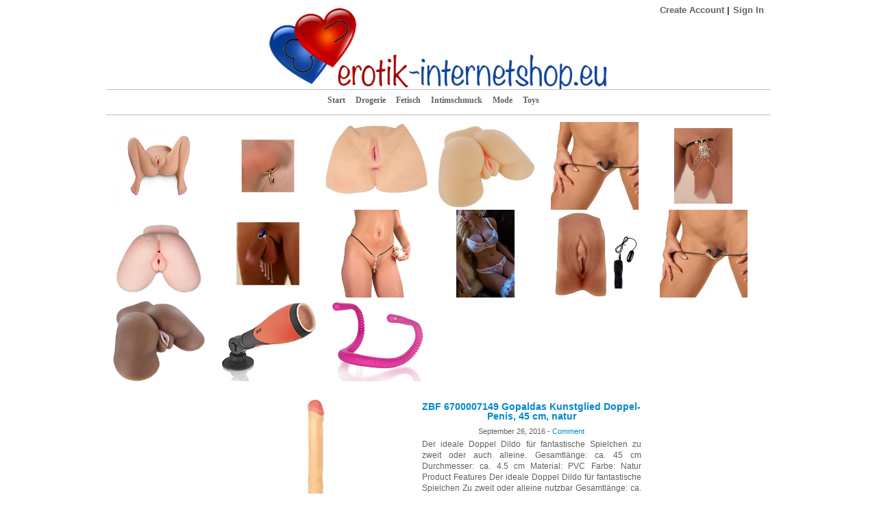

--- FILE ---
content_type: text/html; charset=UTF-8
request_url: http://erotik-internetshop.eu/toys/partnertoys/partnertoys-doppeldildo/zbf-6700007149-gopaldas-kunstglied-doppel-penis-45-cm-natur
body_size: 42064
content:
<!DOCTYPE html>
<!--[if IE 7]>
<html class="ie ie7" lang="de-DE">
<![endif]-->
<!--[if IE 8]>
<html class="ie ie8" lang="de-DE">
<![endif]-->
<!--[if gt IE 8]><!--> <html lang="de-DE"> <!--<![endif]-->
<head>
<title>ZBF 6700007149 Gopaldas Kunstglied Doppel-Penis, 45 cm, natur | Erotik-Internetshop</title>
	<meta name="viewport" content="width=device-width, initial-scale=1.0">
	<link rel="pingback" href="http://erotik-internetshop.eu/xmlrpc.php">
<link rel="Shortcut Icon" href="http://erotik-internetshop.eu/wp-content/themes/covertstorebuilder/images/favicon.ico" type="image/x-icon">	
<!--[if lt IE 9]>
<script src="http://erotik-internetshop.eu/wp-content/themes/covertstorebuilder/js/html5.js" type="text/javascript"></script>
<![endif]-->
<link rel='dns-prefetch' href='//s0.wp.com' />
<link rel='dns-prefetch' href='//s.w.org' />
<link rel="alternate" type="application/rss+xml" title="Erotik-Internetshop &raquo; Feed" href="http://erotik-internetshop.eu/feed" />
<link rel="alternate" type="application/rss+xml" title="Erotik-Internetshop &raquo; Kommentar-Feed" href="http://erotik-internetshop.eu/comments/feed" />
<link rel="alternate" type="application/rss+xml" title="Erotik-Internetshop &raquo; ZBF 6700007149 Gopaldas Kunstglied Doppel-Penis, 45 cm, natur Kommentar-Feed" href="http://erotik-internetshop.eu/toys/partnertoys/partnertoys-doppeldildo/zbf-6700007149-gopaldas-kunstglied-doppel-penis-45-cm-natur/feed" />
		<script type="text/javascript">
			window._wpemojiSettings = {"baseUrl":"https:\/\/s.w.org\/images\/core\/emoji\/2\/72x72\/","ext":".png","svgUrl":"https:\/\/s.w.org\/images\/core\/emoji\/2\/svg\/","svgExt":".svg","source":{"concatemoji":"http:\/\/erotik-internetshop.eu\/wp-includes\/js\/wp-emoji-release.min.js?ver=4.6.1"}};
			!function(a,b,c){function d(a){var c,d,e,f,g,h=b.createElement("canvas"),i=h.getContext&&h.getContext("2d"),j=String.fromCharCode;if(!i||!i.fillText)return!1;switch(i.textBaseline="top",i.font="600 32px Arial",a){case"flag":return i.fillText(j(55356,56806,55356,56826),0,0),!(h.toDataURL().length<3e3)&&(i.clearRect(0,0,h.width,h.height),i.fillText(j(55356,57331,65039,8205,55356,57096),0,0),c=h.toDataURL(),i.clearRect(0,0,h.width,h.height),i.fillText(j(55356,57331,55356,57096),0,0),d=h.toDataURL(),c!==d);case"diversity":return i.fillText(j(55356,57221),0,0),e=i.getImageData(16,16,1,1).data,f=e[0]+","+e[1]+","+e[2]+","+e[3],i.fillText(j(55356,57221,55356,57343),0,0),e=i.getImageData(16,16,1,1).data,g=e[0]+","+e[1]+","+e[2]+","+e[3],f!==g;case"simple":return i.fillText(j(55357,56835),0,0),0!==i.getImageData(16,16,1,1).data[0];case"unicode8":return i.fillText(j(55356,57135),0,0),0!==i.getImageData(16,16,1,1).data[0];case"unicode9":return i.fillText(j(55358,56631),0,0),0!==i.getImageData(16,16,1,1).data[0]}return!1}function e(a){var c=b.createElement("script");c.src=a,c.type="text/javascript",b.getElementsByTagName("head")[0].appendChild(c)}var f,g,h,i;for(i=Array("simple","flag","unicode8","diversity","unicode9"),c.supports={everything:!0,everythingExceptFlag:!0},h=0;h<i.length;h++)c.supports[i[h]]=d(i[h]),c.supports.everything=c.supports.everything&&c.supports[i[h]],"flag"!==i[h]&&(c.supports.everythingExceptFlag=c.supports.everythingExceptFlag&&c.supports[i[h]]);c.supports.everythingExceptFlag=c.supports.everythingExceptFlag&&!c.supports.flag,c.DOMReady=!1,c.readyCallback=function(){c.DOMReady=!0},c.supports.everything||(g=function(){c.readyCallback()},b.addEventListener?(b.addEventListener("DOMContentLoaded",g,!1),a.addEventListener("load",g,!1)):(a.attachEvent("onload",g),b.attachEvent("onreadystatechange",function(){"complete"===b.readyState&&c.readyCallback()})),f=c.source||{},f.concatemoji?e(f.concatemoji):f.wpemoji&&f.twemoji&&(e(f.twemoji),e(f.wpemoji)))}(window,document,window._wpemojiSettings);
		</script>
		<style type="text/css">
img.wp-smiley,
img.emoji {
	display: inline !important;
	border: none !important;
	box-shadow: none !important;
	height: 1em !important;
	width: 1em !important;
	margin: 0 .07em !important;
	vertical-align: -0.1em !important;
	background: none !important;
	padding: 0 !important;
}
</style>
<link rel='stylesheet' id='bootstrap-css'  href='http://erotik-internetshop.eu/wp-content/themes/covertstorebuilder/css/bootstrap.css?ver=1.8' type='text/css' media='all' />
<link rel='stylesheet' id='theme-style-css'  href='http://erotik-internetshop.eu/wp-content/themes/covertstorebuilder/style.css?ver=1.8' type='text/css' media='all' />
<link rel='stylesheet' id='jetpack_css-css'  href='http://erotik-internetshop.eu/wp-content/plugins/jetpack/css/jetpack.css?ver=4.3.2' type='text/css' media='all' />
<script type='text/javascript' src='http://erotik-internetshop.eu/wp-includes/js/jquery/jquery.js?ver=1.12.4'></script>
<script type='text/javascript' src='http://erotik-internetshop.eu/wp-includes/js/jquery/jquery-migrate.min.js?ver=1.4.1'></script>
<script type='text/javascript' src='http://erotik-internetshop.eu/wp-content/themes/covertstorebuilder/js/jquery.simplemodal.1.4.4.min.js?ver=1.4.4'></script>
<script type='text/javascript' src='http://erotik-internetshop.eu/wp-content/themes/covertstorebuilder/js/bootstrap.js?ver=1.8'></script>
<script type='text/javascript'>
/* <![CDATA[ */
var SimpleModalLoginL10n = {"empty_username":"The username field is empty.","empty_password":"The password field is empty.","empty_email":"The email field is empty.","empty_all":"All fields are required.","empty_firstname":"The first name field is empty.","empty_lastname":"The last name field is empty.","carousel-interval":"4000"};
/* ]]> */
</script>
<script type='text/javascript' src='http://erotik-internetshop.eu/wp-content/themes/covertstorebuilder/js/script.js?ver=1.8'></script>
<link rel='https://api.w.org/' href='http://erotik-internetshop.eu/wp-json/' />
<link rel="EditURI" type="application/rsd+xml" title="RSD" href="http://erotik-internetshop.eu/xmlrpc.php?rsd" />
<link rel="wlwmanifest" type="application/wlwmanifest+xml" href="http://erotik-internetshop.eu/wp-includes/wlwmanifest.xml" /> 
<link rel='prev' title='You2Toys Ultra-Dong Doppel-Dildo, rot, 1 Stück' href='http://erotik-internetshop.eu/toys/partnertoys/partnertoys-doppeldildo/you2toys-ultra-dong-doppel-dildo-rot-1-stueck' />
<link rel='next' title='Orion 522902 Sex Talent Double Dong' href='http://erotik-internetshop.eu/toys/partnertoys/partnertoys-doppeldildo/orion-522902-sex-talent-double-dong' />
<meta name="generator" content="WordPress 4.6.1" />
<link rel="canonical" href="http://erotik-internetshop.eu/toys/partnertoys/partnertoys-doppeldildo/zbf-6700007149-gopaldas-kunstglied-doppel-penis-45-cm-natur" />
<link rel='shortlink' href='http://wp.me/p7Ztzw-2l' />
<link rel="alternate" type="application/json+oembed" href="http://erotik-internetshop.eu/wp-json/oembed/1.0/embed?url=http%3A%2F%2Ferotik-internetshop.eu%2Ftoys%2Fpartnertoys%2Fpartnertoys-doppeldildo%2Fzbf-6700007149-gopaldas-kunstglied-doppel-penis-45-cm-natur" />
<link rel="alternate" type="text/xml+oembed" href="http://erotik-internetshop.eu/wp-json/oembed/1.0/embed?url=http%3A%2F%2Ferotik-internetshop.eu%2Ftoys%2Fpartnertoys%2Fpartnertoys-doppeldildo%2Fzbf-6700007149-gopaldas-kunstglied-doppel-penis-45-cm-natur&#038;format=xml" />

<link rel='dns-prefetch' href='//v0.wordpress.com'>
<style type='text/css'>img#wpstats{display:none}</style><style type="text/css" id="custom-background-css">
body.custom-background { background-color: #FFFFFF; }
</style>

<!-- Jetpack Open Graph Tags -->
<meta property="og:type" content="article" />
<meta property="og:title" content="ZBF 6700007149 Gopaldas Kunstglied Doppel-Penis, 45 cm, natur" />
<meta property="og:url" content="http://erotik-internetshop.eu/toys/partnertoys/partnertoys-doppeldildo/zbf-6700007149-gopaldas-kunstglied-doppel-penis-45-cm-natur" />
<meta property="og:description" content="Der ideale Doppel Dildo für fantastische Spielchen zu zweit oder auch alleine. Gesamtlänge: ca. 45 cm Durchmesser: ca. 4.5 cm Material: PVC Farbe: Natur Product Features Der ideale Doppel Dildo für…" />
<meta property="article:published_time" content="2016-09-26T13:04:39+00:00" />
<meta property="article:modified_time" content="2016-09-26T13:04:39+00:00" />
<meta property="og:site_name" content="Erotik-Internetshop" />
<meta property="og:image" content="http://erotik-internetshop.eu/wp-content/uploads/2016/09/21xHjLEvhzL.jpg" />
<meta property="og:image:width" content="353" />
<meta property="og:image:height" content="500" />
<meta property="og:locale" content="de_DE" />
<meta name="twitter:image" content="http://erotik-internetshop.eu/wp-content/uploads/2016/09/21xHjLEvhzL.jpg?w=640" />
<meta name="twitter:card" content="summary_large_image" />

<!-- Open Graph protocol meta data -->
<meta property="og:url" content="http://erotik-internetshop.eu/toys/partnertoys/partnertoys-doppeldildo/zbf-6700007149-gopaldas-kunstglied-doppel-penis-45-cm-natur">
<meta property="og:title" content="ZBF 6700007149 Gopaldas Kunstglied Doppel-Penis, 45 cm, natur | Erotik-Internetshop">
<meta property="og:site_name" content="Erotik-Internetshop">
<meta property="og:description" content="Der ideale Doppel Dildo für fantastische Spielchen zu zweit oder auch alleine. 
Gesamtlänge: ca. 45 cm
Durchmesser: ca. 4.5 cm
Material: PVC
Farbe: Natur
Prod">
<meta property="og:type" content="article">
<meta property="og:image" content="http://erotik-internetshop.eu/wp-content/uploads/2016/09/21xHjLEvhzL.jpg">
<meta property="og:locale" content="de_de">
<!--  Open Graph protocol meta data  -->
     
<script type="text/javascript">
	var imwbvp_ajaxurl = 'http://erotik-internetshop.eu/wp-admin/admin-ajax.php';
// ]]>
</script>
<script>
   jQuery(document).ready(function($) {
   
   $('a.zp-ctr-track, .zp-product .moretag').on('click', function(event) {
      var btn = this;
      var data = { action :'update_ctr_action', postid: $(btn).attr('data-post-item'), nonce : '800b2693b0'};
         
      $.ajax({async: false, type: 'POST', url: 'http://erotik-internetshop.eu/wp-admin/admin-ajax.php', data: data,  dataType: 'json'});
   });

   });
</script>
<style>
.header-wrapper  {background-color: #FFFFFF; }
.carousel-thumbs, .content_sidebar {background-color: #FFFFFF; }
#mainCarousel { background-color: #FFFFFF; border: 1px solid #FFFFFF}
#mainCarousel .carousel-inner > .item > .content .title a, #mainCarousel .carousel-inner > .item > .content .stats a, .wishlistlink, .wishlistlink:hover, .the-post h1.title {color: #0088CC;}
#mainCarousel .carousel-inner > .item > .content .title a:hover, #mainCarousel .carousel-inner > .item > .content .stats a:hover {color: #005580;}
#mainCarousel .carousel-inner > .item > .content .description, #mainCarousel .carousel-inner > .item > .content .stats { color: #606060;}
.price {color: #347C17;}
.content_sidebar li,#footer .widget-area .widget_popularProducts  {background-color: #FFFFFF;}
.content_sidebar ul ul li a:hover, #widgets_404 ul ul li a:hover{background-color:  #bfbfbf;}
#footer-wrapper  { background-color: #606060; }
#footer .widget-area ul ul li a {color: #DDDDDD;}
#footer .widget-area ul ul li a:hover {color: #DDDDDD;}
#footer .widget-area .tagcloud a  {color: #DDDDDD;}

#page-navigation {background-color: #FFFFFF; border-bottom: 1px solid #bfbfbf; border-top: 1px solid #bfbfbf;}
#page-navigation ul ul.children li { border-bottom: 1px solid #bfbfbf; border-left: 1px solid #bfbfbf; border-right: 1px solid #bfbfbf;}
#page-navigation ul ul.children li:first-child {border-top: 1px solid #bfbfbf; }
#page-navigation ul ul.children {background-color: #FFFFFF; }
#page-navigation ul li:hover > a { color: #000000; }                  
#page-navigation ul li a { color: #606060;}
#site-navigation ul li a { color: #606060;}
 #page-navigation ul li.current-cat a{ color: #000000;}
.post-navigation {background-color:  #FFFFFF;}
#post-navigation ul li a { color: #606060;}
#post-navigation ul li.current a { color: #0088CC;}
 
.widget-title { background-color: #C6C6C6; color: #040404;}

#footer .widget-title {background-color: #606060; color: #DDDDDD;}
.actions .btn-success { color: #FFFFFF; background-color: #5BB75B;}
.actions .btn-success:hover,.btn-success:focus,.btn-success:active,.btn-success.active,.btn-success.disabled,.btn-success[disabled] {color: #FFFFFF; background-color: #51A351;}
.posts-wrapper {background-color: #FFFFFF;}
.post .title a,.post .title a:visited {  color: #606060;}
.post .title a:hover { color: #005580; }
.post .description, .price-info {color: #606060;}
.the-post .content {color: #606060;}
.the-post .stats {color: #606060;}

		.site-header {
			background: url(http://erotik-internetshop.eu/wp-content/uploads/2017/09/logo_erotik-internetshop.eu_.png);
			background-repeat:no-repeat;
			background-size:contain;
			background-position:center;
		}
		.site-title,
		.site-description {
			position: absolute;
			clip: rect(1px 1px 1px 1px); /* IE7 */
			clip: rect(1px, 1px, 1px, 1px);
		}
		.site-title,
		.site-description {
			text-align:center;
         			color: #blank;
					}
</style>
</head>
<body class="single single-post postid-145 single-format-standard custom-background">
<div id="fb-root"></div>
<script>(function(d, s, id) {
  var js, fjs = d.getElementsByTagName(s)[0];
  if (d.getElementById(id)) return;
  js = d.createElement(s); js.id = id;
  js.src = "//connect.facebook.net/en_GB/all.js#xfbml=1&appId=";
  fjs.parentNode.insertBefore(js, fjs);
}(document, 'script', 'facebook-jssdk'));
</script>
<div class="container-fluid header-wrapper">
 <div class="row-fluid">
  <div class="span12">
    <header class="site-header" role="banner">    	 
      <nav id="site-navigation">
      <ul>
  
   <li><a class="smcf-register" href="http://erotik-internetshop.eu/wp-login.php?action=register" target="_blank">Create Account</a></li> 
   <li class="last"><a class="smcf-login" href="http://erotik-internetshop.eu/wp-login.php">Sign In</a></li>
      </ul>
      </nav>
      <a href="http://erotik-internetshop.eu/" title="Erotik-Internetshop" rel="home">
      	<hgroup>
      		<h1 class="site-title">Erotik-Internetshop</h1>
      		<h2 class="site-description">Hier macht Einkaufen Spaß!</h2>
      	</hgroup>
      </a> 
   </header>
  </div> 
  </div>
  <div class="row-fluid">
   <div class="span12">
      <nav id="page-navigation">
      <ul>
             
                 <li class="cat-item">
             <a title="Neueste Angebote" href="http://erotik-internetshop.eu?so=mrs">Start</a>
          </li>
       	<li class="cat-item cat-item-1682"><a href="http://erotik-internetshop.eu/category/drogerie" >Drogerie</a>
<ul class='children'>
	<li class="cat-item cat-item-1684"><a href="http://erotik-internetshop.eu/category/drogerie/gleitgel" >Gleitgel</a>
</li>
	<li class="cat-item cat-item-1683"><a href="http://erotik-internetshop.eu/category/drogerie/kondome" >Kondome</a>
</li>
</ul>
</li>
	<li class="cat-item cat-item-1778"><a href="http://erotik-internetshop.eu/category/fetisch" >Fetisch</a>
<ul class='children'>
	<li class="cat-item cat-item-1783"><a href="http://erotik-internetshop.eu/category/fetisch/bdsm" >BDSM</a>
</li>
	<li class="cat-item cat-item-1782"><a href="http://erotik-internetshop.eu/category/fetisch/lack" >Lack</a>
	<ul class='children'>
	<li class="cat-item cat-item-1851"><a href="http://erotik-internetshop.eu/category/fetisch/lack/fuer-ihn-lack" >für Ihn</a>
</li>
	<li class="cat-item cat-item-1852"><a href="http://erotik-internetshop.eu/category/fetisch/lack/fuer-sie-lack" >für Sie</a>
</li>
	</ul>
</li>
	<li class="cat-item cat-item-1779"><a href="http://erotik-internetshop.eu/category/fetisch/latex" >Latex</a>
	<ul class='children'>
	<li class="cat-item cat-item-1853"><a href="http://erotik-internetshop.eu/category/fetisch/latex/fuer-ihn-latex" >für Ihn</a>
</li>
	<li class="cat-item cat-item-1854"><a href="http://erotik-internetshop.eu/category/fetisch/latex/fuer-sie-latex" >für Sie</a>
</li>
	</ul>
</li>
	<li class="cat-item cat-item-1780"><a href="http://erotik-internetshop.eu/category/fetisch/leder" >Leder</a>
	<ul class='children'>
	<li class="cat-item cat-item-1855"><a href="http://erotik-internetshop.eu/category/fetisch/leder/fuer-ihne" >für Ihn</a>
</li>
	<li class="cat-item cat-item-1856"><a href="http://erotik-internetshop.eu/category/fetisch/leder/fuer-sie-leder" >für Sie</a>
</li>
	</ul>
</li>
</ul>
</li>
	<li class="cat-item cat-item-914"><a href="http://erotik-internetshop.eu/category/intimschmuck" >Intimschmuck</a>
<ul class='children'>
	<li class="cat-item cat-item-917"><a href="http://erotik-internetshop.eu/category/intimschmuck/fuer-ihn" >für Ihn</a>
</li>
	<li class="cat-item cat-item-916"><a href="http://erotik-internetshop.eu/category/intimschmuck/fuer-sie" >für Sie</a>
</li>
</ul>
</li>
	<li class="cat-item cat-item-1319"><a href="http://erotik-internetshop.eu/category/mode" >Mode</a>
<ul class='children'>
	<li class="cat-item cat-item-1321"><a href="http://erotik-internetshop.eu/category/mode/fuer-ihn-mode" >für Ihn</a>
</li>
	<li class="cat-item cat-item-1320"><a href="http://erotik-internetshop.eu/category/mode/fuer-sie-mode" >für Sie</a>
	<ul class='children'>
	<li class="cat-item cat-item-2171"><a href="http://erotik-internetshop.eu/category/mode/fuer-sie-mode/das-besondere" >das Besondere</a>
</li>
	<li class="cat-item cat-item-1322"><a href="http://erotik-internetshop.eu/category/mode/fuer-sie-mode/dessous" >Dessous</a>
</li>
	<li class="cat-item cat-item-1323"><a href="http://erotik-internetshop.eu/category/mode/fuer-sie-mode/struempfe" >Strümpfe</a>
</li>
	</ul>
</li>
</ul>
</li>
	<li class="cat-item cat-item-2 current-cat-ancestor"><a href="http://erotik-internetshop.eu/category/toys" >Toys</a>
<ul class='children'>
	<li class="cat-item cat-item-469"><a href="http://erotik-internetshop.eu/category/toys/analtoys" >Anal</a>
</li>
	<li class="cat-item cat-item-6"><a href="http://erotik-internetshop.eu/category/toys/toys-fuer-ihn" >für Ihn</a>
	<ul class='children'>
	<li class="cat-item cat-item-9"><a href="http://erotik-internetshop.eu/category/toys/toys-fuer-ihn/toys-fuer-ihn-masturbatoren" >Mastubatoren</a>
</li>
	<li class="cat-item cat-item-7"><a href="http://erotik-internetshop.eu/category/toys/toys-fuer-ihn/toys-fuer-ihn-penisringe" >Penisringe</a>
</li>
	<li class="cat-item cat-item-8"><a href="http://erotik-internetshop.eu/category/toys/toys-fuer-ihn/toys-fuer-ihn-penispumpen" >Pumpen</a>
</li>
	<li class="cat-item cat-item-10"><a href="http://erotik-internetshop.eu/category/toys/toys-fuer-ihn/toys-fuer-ihn-sexpuppen" >Sexpuppen</a>
</li>
	</ul>
</li>
	<li class="cat-item cat-item-1"><a href="http://erotik-internetshop.eu/category/toys/toys-fuer-sie" >für Sie</a>
	<ul class='children'>
	<li class="cat-item cat-item-4"><a href="http://erotik-internetshop.eu/category/toys/toys-fuer-sie/toys-fuer-sie-dildo" >Dildo</a>
</li>
	<li class="cat-item cat-item-5"><a href="http://erotik-internetshop.eu/category/toys/toys-fuer-sie/toys-fuer-sie-liebeskugeln" >Liebeskugeln</a>
</li>
	<li class="cat-item cat-item-865"><a href="http://erotik-internetshop.eu/category/toys/toys-fuer-sie/pumpen-fuer-sie" >Pumpen für Sie</a>
</li>
	<li class="cat-item cat-item-3"><a href="http://erotik-internetshop.eu/category/toys/toys-fuer-sie/toys-fuer-sie-vibratoren" >Vibrator</a>
</li>
	</ul>
</li>
	<li class="cat-item cat-item-11 current-cat-parent current-cat-ancestor"><a href="http://erotik-internetshop.eu/category/toys/partnertoys" >Partnertoys</a>
	<ul class='children'>
	<li class="cat-item cat-item-13 current-cat"><a href="http://erotik-internetshop.eu/category/toys/partnertoys/partnertoys-doppeldildo" >Doppeldildo</a>
</li>
	<li class="cat-item cat-item-14"><a href="http://erotik-internetshop.eu/category/toys/partnertoys/partnertoys-paarvibratoren" >Paarvibratoren</a>
</li>
	<li class="cat-item cat-item-12"><a href="http://erotik-internetshop.eu/category/toys/partnertoys/partnertoys-strapon" >Strap-ons</a>
</li>
	</ul>
</li>
	<li class="cat-item cat-item-1030"><a href="http://erotik-internetshop.eu/category/toys/toysets" >Toysets</a>
</li>
</ul>
</li>
      
         </ul>
      </nav>
   </div>
  </div>
</div><div class="container-fluid posts-wrapper">
   <div class="row-fluid"> 
    <div class="span12 thumbnails"><a href="http://erotik-internetshop.eu/toys/toys-fuer-ihn/toys-fuer-ihn-masturbatoren/po-masturbator-mit-vagina-anus-gespreizten-beinen-realistische-vagina-ass-masturbator-fuer-maenner-sextoys-fuer-maenner-lebensechte-po-masturbatoren"><img  src="http://erotik-internetshop.eu/wp-content/uploads/2016/09/316bvbc2-nL.jpg" title="Po-Masturbator mit Vagina, Anus &#038; gespreizten Beinen &#8211; Realistische Vagina &#038; Ass &#8211; Masturbator Für Männer &#8211; Sextoys für Männer > Lebensechte Po-Masturbatoren"></a><a href="http://erotik-internetshop.eu/intimschmuck/fuer-ihn/intimschmuck-pa16-penisring-ohne-piercing-zum-anclipsen-echt-vergoldet"><img  src="http://erotik-internetshop.eu/wp-content/uploads/2016/09/314mLvpebFL.jpg" title="Intimschmuck PA16 Penisring ohne Piercing zum Anclipsen echt vergoldet"></a><a href="http://erotik-internetshop.eu/toys/toys-fuer-ihn/toys-fuer-ihn-masturbatoren/you2toys-masturbator-oxana-pussy-and-ass-lebensechter-torso-masturbator-fuer-herren-mit-extra-enger-vagina-und-anus"><img  src="http://erotik-internetshop.eu/wp-content/uploads/2016/09/31tK5Fq9X1L.jpg" title="You2Toys Masturbator Oxana Pussy and Ass &#8211; lebensechter Torso-Masturbator für Herren mit extra enger Vagina und Anus"></a><a href="http://erotik-internetshop.eu/toys/toys-fuer-ihn/toys-fuer-ihn-masturbatoren/petite-double-holed-backside-white-masturbator-love-doll-torso"><img  src="http://erotik-internetshop.eu/wp-content/uploads/2016/09/31Ej5HcTPIL-153x128.jpg" title="Petite Double-holed Backside White Masturbator Love Doll Torso"></a><a href="http://erotik-internetshop.eu/mode/fuer-sie-mode/das-besondere/sylvie-monthule-schmuckstring-clt12-silber-blau-groesse-m"><img  src="http://erotik-internetshop.eu/wp-content/uploads/2016/10/41ovSPzEu3L.jpg" title="SYLVIE MONTHULE Schmuckstring CLT12 silber / blau Größe M"></a><a href="http://erotik-internetshop.eu/intimschmuck/fuer-ihn/intimschmuck-bh113-penisschmuck-mit-elastischem-baendchen-echt-versilbert-silber"><img  src="http://erotik-internetshop.eu/wp-content/uploads/2016/09/41-mBm7fYPL.jpg" title="Intimschmuck BH113 Penisschmuck mit elastischem Bändchen echt versilbert (silber)"></a><a href="http://erotik-internetshop.eu/toys/toys-fuer-ihn/toys-fuer-ihn-masturbatoren/utimi-herren-sexspielzeug-masturbation-vagina-pussy-und-big-ass-anal"><img  src="http://erotik-internetshop.eu/wp-content/uploads/2016/09/41EhzGo3OL.jpg" title="Utimi Herren Sexspielzeug Masturbation Vagina Pussy und Big Ass Anal"></a><a href="http://erotik-internetshop.eu/intimschmuck/fuer-ihn/intimschmuck-bh57-penisschmuck-mit-elastischem-baendchen-echt-versilbert-violett"><img  src="http://erotik-internetshop.eu/wp-content/uploads/2016/09/31Q8W5gc6QL.jpg" title="Intimschmuck BH57 Penisschmuck mit elastischem Bändchen echt versilbert (violett)"></a><a href="http://erotik-internetshop.eu/mode/fuer-sie-mode/das-besondere/sylvie-monthule-schmuckstring-st90-mermaid-silber-groesse-s"><img  src="http://erotik-internetshop.eu/wp-content/uploads/2016/10/41lUU8SAmVL.jpg" title="SYLVIE MONTHULE Schmuckstring ST90 &#8222;MERMAID&#8220; silber Größe S"></a><a href="http://erotik-internetshop.eu/toys/toys-fuer-ihn/toys-fuer-ihn-sexpuppen/sexpuppe-sexdoll-sextoys-masturbator-vom-fachhaendler-dollsclub-hilda-in-163cm-vom-deutschen-haendler-dollsclub"><img  src="http://erotik-internetshop.eu/wp-content/uploads/2016/09/51FzfoHSGL.jpg" title="Sexpuppe Sexdoll Sextoys Masturbator vom Fachhändler DollsClub: Hilda in 163cm vom deutschen Händler DollsClub"></a><a href="http://erotik-internetshop.eu/toys/toys-fuer-ihn/toys-fuer-ihn-masturbatoren/maenner-masturbator-vagina-ass-real-pussy-with-bullet-vibrator-egg"><img  src="http://erotik-internetshop.eu/wp-content/uploads/2016/09/41A3IvOlDuL.jpg" title="Männer Masturbator Vagina &#038; Ass, Real Pussy with bullet vibrator egg"></a><a href="http://erotik-internetshop.eu/mode/fuer-sie-mode/das-besondere/sylvie-monthule-schmuckstring-clt12-silber-schwarz-groesse-m"><img  src="http://erotik-internetshop.eu/wp-content/uploads/2016/10/41yZJmufZL.jpg" title="SYLVIE MONTHULE Schmuckstring CLT12 silber / schwarz Größe M"></a><a href="http://erotik-internetshop.eu/toys/toys-fuer-ihn/toys-fuer-ihn-masturbatoren/doppelklicken-verschanzt-rueckseite-brown-masturbator-liebespuppe-torso"><img  src="http://erotik-internetshop.eu/wp-content/uploads/2016/09/41QU2puM63L.jpg" title="Doppelklicken verschanzt Rückseite Brown Masturbator Liebespuppe Torso"></a><a href="http://erotik-internetshop.eu/toys/toys-fuer-ihn/toys-fuer-ihn-masturbatoren/deluxe-masturbartor-set-fuer-maenner-oral-pussy-sucker-aus-silikon-mit-30-vibrationen"><img  src="http://erotik-internetshop.eu/wp-content/uploads/2016/09/41VaWwQim3L.jpg" title="Deluxe Masturbartor Set für Männer, Oral- Pussy Sucker aus Silikon mit 30 Vibrationen"></a><a href="http://erotik-internetshop.eu/intimschmuck/fuer-sie/deluxe-silikon-schamlippenspreizer-spreizfreude-mit-g-punkt-stimulation"><img  src="http://erotik-internetshop.eu/wp-content/uploads/2016/10/41KwlOT8ucL.jpg" title="Deluxe Silikon Schamlippenspreizer Spreizfreude mit G Punkt Stimulation"></a></div>
   </div>
 
<div class="row-fluid">
<div id="post-sidebar" class="span2"></div>
<div class="span8 the-post"> 
<div class="thumb">
 <a href="http://www.amazon.de/6700007149-Gopaldas-Kunstglied-Doppel-Penis-natur/dp/B000KN9YH2%3FSubscriptionId%3DAKIAJJB3IHZE7PID3SKA%26tag%3Dlebevegancom-21%26linkCode%3Dxm2%26camp%3D2025%26creative%3D165953%26creativeASIN%3DB000KN9YH2" rel="nofollow" title="ZBF 6700007149 Gopaldas Kunstglied Doppel-Penis, 45 cm, natur" >
 <img  src="http://erotik-internetshop.eu/wp-content/uploads/2016/09/21xHjLEvhzL.jpg" title="ZBF 6700007149 Gopaldas Kunstglied Doppel-Penis, 45 cm, natur"></a>
</div>

<div class="content">
	<h1 class="title">ZBF 6700007149 Gopaldas Kunstglied Doppel-Penis, 45 cm, natur</h1>
	<div class="stats">September 26, 2016 - <a href="http://erotik-internetshop.eu/toys/partnertoys/partnertoys-doppeldildo/zbf-6700007149-gopaldas-kunstglied-doppel-penis-45-cm-natur#comments">Comment</a></div>
 
<div class="description"><p>Der ideale Doppel Dildo für fantastische Spielchen zu zweit oder auch alleine. Gesamtlänge: ca. 45 cm Durchmesser: ca. 4.5 cm Material: PVC Farbe: Natur Product Features Der ideale Doppel Dildo für fantastische Spielchen Zu zweit oder alleine nutzbar Gesamtlänge: ca. 45 cm Durchmesser: ca. 4.5 cm Farbe: Natur</p>
</div>
   <div class="actions clearfix">
     <a class="btn btn-success pull-right" href="http://www.amazon.de/6700007149-Gopaldas-Kunstglied-Doppel-Penis-natur/dp/B000KN9YH2%3FSubscriptionId%3DAKIAJJB3IHZE7PID3SKA%26tag%3Dlebevegancom-21%26linkCode%3Dxm2%26camp%3D2025%26creative%3D165953%26creativeASIN%3DB000KN9YH2" rel="nofollow" >Jetzt kaufen!</a>
     <span class="price">€13.79</span>               <a class="smcf-login wishlistlink" href="http://erotik-internetshop.eu/wp-login.php">zur Wunschliste hinzufügen</a>
              
   </div>
  </div>
   
 <div class="social-actions">
      <ul class="social-buttons">
            <li class="story-share-tweet"><a href="javascript:imwb_zonpress_window_open('http://twitter.com/share?url={URL}&text=ZBF 6700007149 Gopaldas Kunstglied Doppel-Penis, 45 cm, natur', 'http%3A%2F%2Ferotik-internetshop.eu%2Ftoys%2Fpartnertoys%2Fpartnertoys-doppeldildo%2Fzbf-6700007149-gopaldas-kunstglied-doppel-penis-45-cm-natur')">Tweet this</a></li>
            <li class="story-share-fb"><a href="javascript:imwb_zonpress_window_open('http://www.facebook.com/sharer.php?u={URL}', 'http%3A%2F%2Ferotik-internetshop.eu%2Ftoys%2Fpartnertoys%2Fpartnertoys-doppeldildo%2Fzbf-6700007149-gopaldas-kunstglied-doppel-penis-45-cm-natur')">Share to Facebook</a></li>
            <li class="story-share-pin"><a href="javascript:imwb_zonpress_window_open('http://pinterest.com/pin/create/bookmarklet/?media=http://erotik-internetshop.eu/wp-content/uploads/2016/09/21xHjLEvhzL.jpg&url={URL}&description=ZBF 6700007149 Gopaldas Kunstglied Doppel-Penis, 45 cm, natur', 'http%3A%2F%2Ferotik-internetshop.eu%2Ftoys%2Fpartnertoys%2Fpartnertoys-doppeldildo%2Fzbf-6700007149-gopaldas-kunstglied-doppel-penis-45-cm-natur')">Pin It</a></li>
            <li class="story-share-linkin"><a href="javascript:imwb_zonpress_window_open('http://www.linkedin.com/shareArticle?mini=true&url={URL}&source=ZBF 6700007149 Gopaldas Kunstglied Doppel-Penis, 45 cm, natur&token=&isFramed=false', 'http%3A%2F%2Ferotik-internetshop.eu%2Ftoys%2Fpartnertoys%2Fpartnertoys-doppeldildo%2Fzbf-6700007149-gopaldas-kunstglied-doppel-penis-45-cm-natur')">LinkedIn</a></li>
            <li class="story-share-gplus"><a href="javascript:imwb_zonpress_window_open('http://plus.google.com/share?url={URL}&authuser=0', 'http%3A%2F%2Ferotik-internetshop.eu%2Ftoys%2Fpartnertoys%2Fpartnertoys-doppeldildo%2Fzbf-6700007149-gopaldas-kunstglied-doppel-penis-45-cm-natur')">Google+</a></li>
            
      </ul>
 </div>
<div class="description">
<p>Der ideale Doppel Dildo für fantastische Spielchen zu zweit oder auch alleine. </p>
<p>Gesamtlänge: ca. 45 cm<br />
Durchmesser: ca. 4.5 cm<br />
Material: PVC<br />
Farbe: Natur</p>
<h3>Product Features</h3>
<ul>
<li>Der ideale Doppel Dildo für fantastische Spielchen</li>
<li>Zu zweit oder alleine nutzbar</li>
<li>Gesamtlänge: ca. 45 cm</li>
<li>Durchmesser: ca. 4.5 cm</li>
<li>Farbe: Natur</li>
</ul>
</div>
   <div class="fb-comments" data-href="http://erotik-internetshop.eu/toys/partnertoys/partnertoys-doppeldildo/zbf-6700007149-gopaldas-kunstglied-doppel-penis-45-cm-natur" data-width="630" data-num-posts="15"></div>
	<div id="comments">
<h3>Comments</h3>
<div class="commentlist">
			<div class="comment even thread-even depth-1" id="comment-32">
				<div class="comment-author vcard">
			<img alt='' src='http://0.gravatar.com/avatar/3806797a33e40e4bec3a6809b0183b32?s=52&#038;d=mm&#038;r=g' srcset='http://0.gravatar.com/avatar/3806797a33e40e4bec3a6809b0183b32?s=104&amp;d=mm&amp;r=g 2x' class='avatar avatar-52 photo' height='52' width='52' />			<cite class="fn">EmslÃ¤nder</cite> <span class="says">sagt:</span>					</div>
				<div class="comment-meta commentmetadata">
				<a href="http://erotik-internetshop.eu/toys/partnertoys/partnertoys-doppeldildo/zbf-6700007149-gopaldas-kunstglied-doppel-penis-45-cm-natur#comment-32">
26. September 2016 um 15:25</a>
		</div>
		<p><strong>Super geiles Teil</strong> Für das anale Vergnügen etwas groß, aber machbar 😉 Mit etwas Übung und spielen kommt man auch durch zweiten Schließmuskel und dann ist es nur noch ein unbeschreiblich erregendes Gefühl. Riecht auch nicht so fies wie manch andere.</p>

		<div class="reply">
			<a rel='nofollow' class='comment-reply-link' href='http://erotik-internetshop.eu/toys/partnertoys/partnertoys-doppeldildo/zbf-6700007149-gopaldas-kunstglied-doppel-penis-45-cm-natur?replytocom=32#respond' onclick='return addComment.moveForm( "comment-32", "32", "respond", "145" )' aria-label='Antworte auf EmslÃ¤nder'>Antworten</a>		</div>
		</div><!-- #comment-## -->
		<div class="comment odd alt thread-odd thread-alt depth-1" id="comment-33">
				<div class="comment-author vcard">
			<img alt='' src='http://0.gravatar.com/avatar/ff0b712c77ab06dc7de221d323e1954b?s=52&#038;d=mm&#038;r=g' srcset='http://0.gravatar.com/avatar/ff0b712c77ab06dc7de221d323e1954b?s=104&amp;d=mm&amp;r=g 2x' class='avatar avatar-52 photo' height='52' width='52' />			<cite class="fn">Bemig</cite> <span class="says">sagt:</span>					</div>
				<div class="comment-meta commentmetadata">
				<a href="http://erotik-internetshop.eu/toys/partnertoys/partnertoys-doppeldildo/zbf-6700007149-gopaldas-kunstglied-doppel-penis-45-cm-natur#comment-33">
26. September 2016 um 15:41</a>
		</div>
		<p><strong>Naja OK aber &#8230;&#8230;.</strong> Bis auf den Geruch beim auspacken welcher bis zu einer Woche anhielt ist alles OK.Nun ist er frei von Gerüchen nach 3-4 mal reinigen und natürlich ohne diese vakuumverpackung.Minimal weicheres Material wäre jedoch noch Naturgetreuer. Aber macht trotzdem Spaß.Übrigens wäre eine kunststoffbox praktisch zum verstauen denn diese könnte man besser reinigen und verbergen als Pappe mit Aufdruck</p>

		<div class="reply">
			<a rel='nofollow' class='comment-reply-link' href='http://erotik-internetshop.eu/toys/partnertoys/partnertoys-doppeldildo/zbf-6700007149-gopaldas-kunstglied-doppel-penis-45-cm-natur?replytocom=33#respond' onclick='return addComment.moveForm( "comment-33", "33", "respond", "145" )' aria-label='Antworte auf Bemig'>Antworten</a>		</div>
		</div><!-- #comment-## -->
</div>

					<div id="respond" class="comment-respond">
			<h3 id="reply-title" class="comment-reply-title">Write a comment <small><a rel="nofollow" id="cancel-comment-reply-link" href="/toys/partnertoys/partnertoys-doppeldildo/zbf-6700007149-gopaldas-kunstglied-doppel-penis-45-cm-natur#respond" style="display:none;">Antworten abbrechen</a></small></h3>				<form action="http://erotik-internetshop.eu/wp-comments-post.php" method="post" id="commentform" class="comment-form">
					<div><textarea id="comment" name="comment" rows="8" style="width:97%;"></textarea></div><p class="comment-form-author"><label for="author">Name</label> <span class="required">*</span><input id="author" name="author" type="text" value="" size="30" aria-required='true' /></p>
<p class="comment-form-email"><label for="email">Email</label> <span class="required">*</span><input id="email" name="email" type="text" value="" size="30" aria-required='true' /></p>
<p class="form-submit"><input name="submit" type="submit" id="submit" class="submit" value="Add comment" /> <input type='hidden' name='comment_post_ID' value='145' id='comment_post_ID' />
<input type='hidden' name='comment_parent' id='comment_parent' value='0' />
</p><p style="display: none;"><input type="hidden" id="akismet_comment_nonce" name="akismet_comment_nonce" value="7070a0eb75" /></p><p class="comment-subscription-form"><input type="checkbox" name="subscribe_comments" id="subscribe_comments" value="subscribe" style="width: auto; -moz-appearance: checkbox; -webkit-appearance: checkbox;" /> <label class="subscribe-label" id="subscribe-label" for="subscribe_comments">Benachrichtige mich über nachfolgende Kommentare via E-Mail.</label></p><p class="comment-subscription-form"><input type="checkbox" name="subscribe_blog" id="subscribe_blog" value="subscribe" style="width: auto; -moz-appearance: checkbox; -webkit-appearance: checkbox;" /> <label class="subscribe-label" id="subscribe-blog-label" for="subscribe_blog">Benachrichtige mich über neue Beiträge via E-Mail.</label></p><p style="display: none;"><input type="hidden" id="ak_js" name="ak_js" value="153"/></p>				</form>
					</div><!-- #respond -->
		</div></div>
</div>
</div>

<div id="footer-wrapper">
 <div id="footer" class="one">
 <div id="first" class="widget-area">
<ul>
	<li id="nav_menu-2" class="widget-container widget_nav_menu"><div class="menu-rechtliches-container"><ul id="menu-rechtliches" class="menu"><li id="menu-item-134" class="menu-item menu-item-type-post_type menu-item-object-page menu-item-134"><a href="http://erotik-internetshop.eu/impressum">Impressum</a></li>
<li id="menu-item-139" class="menu-item menu-item-type-post_type menu-item-object-page menu-item-139"><a href="http://erotik-internetshop.eu/haftungsausschluss">Haftungsausschluss</a></li>
<li id="menu-item-140" class="menu-item menu-item-type-post_type menu-item-object-page menu-item-140"><a href="http://erotik-internetshop.eu/datenschutzerklaerung">Datenschutzerklärung</a></li>
</ul></div></li></ul>
</div>


 </div>
</div> <!-- #footer -->
	<div style="display:none">
	<div class="grofile-hash-map-3806797a33e40e4bec3a6809b0183b32">
	</div>
	<div class="grofile-hash-map-ff0b712c77ab06dc7de221d323e1954b">
	</div>
	</div>
<script type='text/javascript' src='http://s0.wp.com/wp-content/js/devicepx-jetpack.js?ver=202604'></script>
<script type='text/javascript' src='http://erotik-internetshop.eu/wp-includes/js/wp-embed.min.js?ver=4.6.1'></script>
<script async="async" type='text/javascript' src='http://erotik-internetshop.eu/wp-content/plugins/akismet/_inc/form.js?ver=4.1.5'></script>
<script type='text/javascript' src='http://stats.wp.com/e-202604.js' async defer></script>
<script type='text/javascript'>
	_stq = window._stq || [];
	_stq.push([ 'view', {v:'ext',j:'1:4.3.2',blog:'118086038',post:'145',tz:'1',srv:'erotik-internetshop.eu'} ]);
	_stq.push([ 'clickTrackerInit', '118086038', '145' ]);
</script>
<div id="smcf-login-form" style="display:none;">
<form name="loginform" id="loginform" action="http://erotik-internetshop.eu/?action=dosignin" method="post">
   <div class="title">Login</div>
   <div class="smcf-login-fields">
   <p>
   	<label>Username<br>
   	<input type="text" name="log" class="user_login input" value="" size="20" tabindex="10" /></label>
   </p>
   <p>
   	<label>Password<br>
   	<input type="password" name="pwd" class="user_pass input" value="" size="20" tabindex="20" /></label>
   </p>
   <p class="forgetmenot"><label><input name="rememberme" type="checkbox" id="rememberme" class="rememberme" value="forever" tabindex="90" /> Remember Me</label></p>
   <p class="submit">
   	<input type="submit" name="wp-submit" value="Sign In" tabindex="100" />
   	<input type="button" class="smcf-close" value="Cancel" tabindex="101" />
   	<input type="hidden" name="testcookie" value="1" />
   </p>
   <p class="nav"><a class="smcf-register" href="http://erotik-internetshop.eu/wp-login.php?action=register">Register</a> | <a class="smcf-forgotpw" href="http://erotik-internetshop.eu/wp-login.php?action=lostpassword" title="Password Lost and Found">Lost your password?</a>
   	</p>
   	</div>
   	<div class="smcf-activity" style="display:none;"></div>
</form>
<form name="registerform" id="registerform" action="http://erotik-internetshop.eu/?action=doregister" method="post">
   <div class="title">Register</div>
   <div class="smcf-login-fields">
   <p>
   	<label>First Name<br>
   	<input type="text" name="firstname" class="firstname input" value="" size="20" tabindex="10" /> </label>
   </p>
   <p>
   	<label>Last Name<br>
   	<input type="text" name="lastname" class="lastname input" value="" size="20" tabindex="11" /></label>
   </p>
   <p>
   	<label>Username<br>
   	<input type="text" name="user_login" class="user_login input" value="" size="20" tabindex="12" /></label>
   </p>
   <p>
   	<label>E-mail<br>
   	<input type="text" name="user_email" class="user_email input" value="" size="25" tabindex="13" /></label>
   </p>
   <p>
   	<label>Password<br>
   	<input type="password" name="user_pass" class="user_pass input" value="" size="25" tabindex="14" /></label>
   </p>
   
   <p>
     <label>If September was last month, what is this month?<br>
     <input type="text" name="answer" class="answer input" valiue="" size="20" tabindex="14" /></label>
   </p>
   
   <p class="submit">
   	<input type="submit" name="wp-submit" value="Sign up!" tabindex="100" />
   	<input type="button" class="smcf-close" value="Cancel" tabindex="101" />
   	<input type="hidden" name="user-cookie" value="1" />
   </p>
   <p class="nav">
   	<a class="smcf-login" href="http://erotik-internetshop.eu/wp-login.php">Sign In</a> | <a class="smcf-forgotpw" href="http://erotik-internetshop.eu/wp-login.php?action=lostpassword" title="Password Lost and Found">Lost your password?</a>
   </p>
   </div>
   <div class="smcf-activity" style="display:none;"></div>
</form>	
<form name="lostpasswordform" id="lostpasswordform" action="http://erotik-internetshop.eu/wp-login.php?action=lostpassword" method="post">
   <div class="title">Reset Password</div>
   <div class="smcf-login-fields">
   <p>
   	<label>Username or E-mail<br>
   	<input type="text" name="user_login" class="user_login input" value="" size="20" tabindex="10" /></label>
   </p>
   <p class="submit">
   	<input type="submit" name="wp-submit" value="Get New Password" tabindex="100" />
   	<input type="button" class="smcf-close" value="Cancel" tabindex="101" />
   </p>
   <p class="nav">
   	<a class="smcf-login" href="http://erotik-internetshop.eu/wp-login.php">Sign In</a> | <a class="smcf-register" href="http://erotik-internetshop.eu/wp-login.php?action=register">Register</a>
   </p>
   </div>
   <div class="smcf-activity" style="display:none;"></div>
</form>
</div>
</body>
</html>

--- FILE ---
content_type: text/css
request_url: http://erotik-internetshop.eu/wp-content/themes/covertstorebuilder/style.css?ver=1.8
body_size: 21965
content:
/*
Theme Name: Covert Store Builder Theme
Theme URI: http://imwealthbuilders.com/newplugins
Details URI: http://covertstorebuilder.com/theme_update/std/update.html
Description: Covert Store Builder is the world's first intelligent, self optimizing WP affiliate store theme. Easily build profit pulling affiliate stores with high converting products from Amazon, Commission Junction and more. Automatically add your members to your own mailing list. Covert Store Builder also comes with a lot of customizeable features, most of them available through the "Theme Options"... And if you are looking for a way to automatically populate your affiliate stores with products, you should take a look at the <a href="http://covertstorebuilder.com/upgrade" target="_blank">Covert Store Content</a> plugin.
Author: <a href="http://imwealthbuilders.com/newplugins" target="_blank">IM Wealth Builders</a>
Version: 1.8
Tags: light, white, gray, one-column, two-columns, left-sidebar, right-sidebar, flexible-width, custom-background, custom-colors, custom-header, editor-style, featured-image-header, featured-images, full-width-template, microformats, post-formats, rtl-language-support, sticky-post, theme-options, translation-ready, photo bloging
*/

.container-fluid { max-width: 970px;margin: 0 auto;}
.pull-left { float: left;}
.pull-right { float: right;}

/***********************************************************************************************/
/* Header Styles                                                                               */
/***********************************************************************************************/
.site-header { position: relative; }
.site-header hgroup {margin: 0 auto; max-width: 930px; padding: 0 20px;	min-height: 130px; width: 100%;}
.site-header > a {color: #141412; text-decoration: none;}
.site-title {font-size: 35px;font-weight: bold;line-height: 1;margin: 0;padding: 15px 0 10px;}
.site-description {font-weight: 300;font-size: 15px;margin: 0;line-height: 15px;}

#site-navigation {font-size: 13px; overflow: visible; font-weight: bold; top:5px; right: 5px; position: absolute;}
#site-navigation ul ul.children { top: 21px;}
#site-navigation ul, #social-navigation ul { list-style: none outside none; position: relative; display: inline-table;}
#site-navigation ul li { float: left; margin: 0 5px 0 0;}
#site-navigation ul li:after { content: " | ";}
#site-navigation ul li.last:after{ content: '';}
#social-navigation {text-align: center;}
#social-navigation ul { margin: 0;}
#social-navigation ul li { float: left; margin: 0;}

#page-navigation { margin: 0; font-size: 12px; font-weight: bold;font-family: verdana; padding: 5px 0; text-align: center;}
#page-navigation ul { list-style: none outside none; position: relative; display: inline-table; margin: 0;}
#page-navigation ul li { float: left; }
#page-navigation ul > li a { display: block; padding-right: 15px; text-align: center;}
#page-navigation ul ul.children, #site-navigation ul ul.children { z-index: 105; display: None; position: absolute; top:  100%; font-size: 12px;}
#page-navigation ul ul.children li { float: none;  position: relative;min-width: 100px;}
#page-navigation ul ul.children li a, #site-navigation ul ul.children li a { padding: 1px 5px; text-align: left; display: block;}
#page-navigation ul ul.children ul, #site-navigation ul ul.children ul {left: 99%;top: 0px;position: absolute; }
#page-navigation  li.drop-down span { background-image: url("images/downarrow.png"); height: 10px; left: 2px; width: 10px; background-repeat: no-repeat; position: relative; display: inline-block;}
#page-navigation ul li:hover > ul, #site-navigation ul li:hover > ul {display: block;}

#post-navigation { margin: 5px 0 0; padding: 0; font-size: 12px; font-weight: bold;font-family: verdana; text-align: left;}
#post-navigation ul { list-style: none outside none; position: relative; display: inline-table; margin: 0;}
#post-navigation ul li { float: left; font-weight: normal; }
#post-navigation ul li.current { font-weight: bold; }
#post-navigation ul > li a { display: block; padding: 0px 15px; text-align: center;}

#search { float: right; margin: 2px; z-index: 101;}
#search label { display: none; }
#search form, #search input[type=text] { margin: 0;}
#search input[type=submit] { background: url(images/search.png) no-repeat; border-color: #C2C0C0 #CCCACA #D1CFCF; border-style: solid; border-width: 1px; border-left-width: 0; font-weight: inherit; outline: medium none; width: 30px; height:  30px; cursor: pointer; text-indent: -100px; padding: 0; margin-top: 0px; -webkit-border-radius: 4px; -moz-border-radius: 4px; border-radius: 4px;}

.social-buttons { list-style: none outside none; margin: 0; padding: 0; overflow: hidden;}
.social-buttons li { float: left}
.social-buttons li a { background: url("images/social-icons.png") no-repeat scroll 0 0 transparent; display: block; padding: 9px 5px 7px 30px; font-weight: normal;}
.social-buttons li.story-share-tweet a { background-position: 10px -61px;}
.social-buttons li.story-share-fb a { background-position: 10px -94px;}
.social-buttons li.story-share-pin a { background-position: 10px -127px;}
.social-buttons li.story-share-linkin a { background-position: 10px -160px;}
.social-buttons li.story-share-gplus a { background-position: 10px -190px;}

/***********************************************************************************************/
/*Styles for modal login, register forms                                                       */
/***********************************************************************************************/
#smcf-overlay {background-color:#3D3D3D;}
#smcf-container {width:350px;}
#smcf-container a.modalCloseImg {background:url(images/closex.png) no-repeat; width:28px;	height:28px; display:inline; z-index:3200; position:absolute; top:-10px; right:-13px; cursor:pointer;}
#smcf-container #login_error {background-color: #ffebe8; border:1px solid #c00; margin-bottom:8px; padding:6px; -moz-border-radius:3px; -webkit-border-radius:3px; border-radius:3px;}
#smcf-container .message {background-color:#ffffe0; border-color:#e6db55;padding: 5px;}
#smcf-container form {background:#fff; border:1px solid #e5e5e5; font-weight:normal; margin:0 auto; padding:16px; text-align:left; -moz-border-radius:11px; -webkit-border-radius:11px; border-radius:5px; -moz-box-shadow:rgba(153,153,153,1) 0 4px 18px; -webkit-box-shadow:rgba(153,153,153,1) 0 4px 18px; box-shadow:rgba(153,153,153,1) 0 4px 18px;}
#smcf-container form label {color:#777; font-size:13px; margin-bottom: 0px;}
#smcf-container form p {margin:0;}
#smcf-container form .forgetmenot {font-size:11px; font-weight:normal; float:left; line-height:19px; margin-bottom:0;}
#smcf-container form .submit input {background-color:#257ea8; border:1px solid #6D6D6D; color:#fff; font-weight:bold; padding:3px 10px; font-size:12px; -moz-border-radius:5px; -webkit-border-radius:5px; border-radius:5px; cursor:pointer; text-decoration:none; }
#smcf-container form .submit {float:right;}
#smcf-container form .submit input.smcf-close {background-color:#c00;}
#smcf-container .title {color:#257ea8; font-size:18px; padding-bottom:7px;}
#smcf-container .nav {clear:both; color:#888; padding-top:5px; text-align:center;font-size:12px !important;font-weight:bold !important;}
#smcf-container .nav a , #smcf-container .nav a :visited {font-size:12px !important;font-weight:bold !important;}
#smcf-container .reg_passmail {clear:both; color:#666; font-weight:bold; padding-bottom:16px; text-align:center;}
#smcf-container .firstname,
#smcf-container .lastname,
#smcf-container .user_login,
#smcf-container .user_pass,
#smcf-container .user_login,
#smcf-container .user_email,
#smcf-container .answer {font-size:16px; width:97%; padding:3px; margin-top:2px; margin-right:6px; margin-bottom:5px; border:1px solid #e5e5e5; background:#fbfbfb;}
#smcf-container .rememberme {margin-top: 0;}
.smcf-activity {background:url(images/loading.gif) center no-repeat; height:32px; margin-bottom:12px;}

/***********************************************************************************************/
/* Main Content Styles                                                                         */
/***********************************************************************************************/
#mainCarousel { height: 257px; margin-left: 3px;}
#carousel-thumbs {margin-left: 0px;}
#mainCarousel .carousel-inner > .item > a { display: inline-block;}
#mainCarousel .carousel-inner > .item > a { width: 300px; height: 250px; max-height: 100%; text-align: center;}
#mainCarousel .carousel-inner > .item > a > img { max-height: 100%; display: inline-block;}
#mainCarousel .carousel-inner > .item > .content, .the-post .content  { width:  320px; float: right; margin-left: 5px;}
#mainCarousel .carousel-inner > .item > .content .title, .the-post h1.title { text-align: center; font-size: 14px;line-height: 14px; max-height: 42px; overflow: hidden;}
#mainCarousel .carousel-inner > .item > .content .stats, .the-post .stats { margin-top: 5px; text-align: center; font-size: 11px; color: #606060;}
#mainCarousel .carousel-inner > .item > .content .description, .the-post .description { margin-top: 5px; text-align: justify; font-size: 12px; line-height: 16px;}
#mainCarousel .carousel-inner > .item > .content .description { max-height: 144px; overflow: hidden;}

.carousel-thumbs-row {margin-bottom: 10px; padding-bottom: 10px; border-bottom: 1px solid #CCCCCC}
.carousel-thumbs { text-align: center; margin: 0;}
.carousel-thumbs li { display: inline-block; line-height: 14px; list-style-type: none; margin: 0 2px 0 0; vertical-align: top; width: 56px; height:  56px; overflow: hidden;}
.carousel-thumbs a { width: 50px; height:  50px; overflow: hidden;}
.carousel-thumbs a {background: none repeat scroll 0 0 #FFFFFF; border: 3px solid #E6E6E6;  padding: 0; display:  inline-block;}
.carousel-thumbs img { max-height: 100%;}
.carousel-thumbs a.active {border: 3px solid #F79403;}

.price { font-family: Tahoma; font-size: 20px; font-weight: bold; padding: 4px 0 0;}
.price-info {font-size: 10px; line-height: 10px; margin-left:  3px;}
.price-info a { cursor: pointer;}
.wishlistlink { font-size: 12px; margin-top: 3px; color: #5C82EF; font-weight: bold; clear: left; display: block;line-height: 12px;}

.post{overflow: hidden; min-height: 447px; position: relative; padding: 0; margin-bottom: 20px;}
.post .post_thumb {overflow: hidden; width: 300px; height: 250px; border: 1px solid #CCCCCC; background-color: #FFFFFF; margin: 0 0 0 2px; text-align: center;}
.post .post_thumb img {max-width: 100%; max-height: 100%;}
.post .title { font-size: 16px; font-weight: bold; line-height: 19px; margin:  0 0 2px; text-align: center; height: 40px; overflow: hidden;}
.post .description {font-size: 12px; line-height: 14px; margin: 3px 4px 2px; height: 115px; overflow: hidden; text-align: justify;}
.post .description p { margin: 0 0 2px;}
.post .actions {padding: 2px 5px 0px 5px;line-height: 14px;}

.posts-wrapper .thumbnails { margin: 10px 0 4px; text-align: center;}
.posts-wrapper .thumbnails a {background: none repeat scroll 0 0 #FFFFFF; display: inline-block; margin: 0 6px 0 0; width: 153px; height: 128px; float: left;}
.posts-wrapper .thumbnails a img {max-height: 100%;}
.posts-wrapper .the-post {margin-left: 15px !important; }
.posts-wrapper .the-page {margin-left: 10px !important; }
.posts-wrapper .span8.the-post { max-width: 625px; }
.the-post { margin-top: 10px; }
.the-post .thumb { float: left; width: 300px; height: 250px; text-align: center;}
.the-post .thumb a { width: 100%; height: 100%;}

.the-post .thumb a img { max-height: 100%;}
.the-post .social-actions { clear:  both;}

.the-post #comments {background-color: #DDDDDD; padding: 0px 10px 10px; font-size: 14px;}
.the-page #comments {width: 96%;}
.the-post #comments h3 {font-size: 20px; margin: 0;}

.the-post .comment:after { clear: both; content: " ";  display: block; height: 0; visibility: hidden;}
.the-post .comment .fn, .the-post .comment .says, .the-post .comment .comment-meta, .the-post .comment .reply {font-size: 12px;}
.the-post .comment { background-color: #F2F0F0; margin: 0 -15px; padding: 10px 15px; border-bottom: 1px solid #D9D4D4; border-top: 1px solid #FCFAFA; overflow: hidden;}
.the-post .commentlist {margin: 0 15px; color: #524D4D;}
.the-post .comment .avatar { float: left; margin-top: 5px; margin-right: 6px; width: 52px; height: 52px;}
.the-post .comment p { margin: 5px 0 0 56px; overflow: hidden; word-wrap: break-word; font-size: 12px; }
.the-post .comment .reply {clear:  left; margin: 0;text-align: right;}
.the-post #respond { background-color: #F2F0F0;  padding: 10px 15px; border-bottom: 1px solid #D9D4D4; border-top: 1px solid #FCFAFA; overflow: hidden;}
.the-post #respond h3 {font-size: 20px; margin: 0;}
.the-post #respond label { display: inline-block; width: 35px;}
.the-post #respond .required { color: #ff0000; font-weight:bold;margin-right: 5px;}
.the-post .archive-title {font-size: 30px; color: #606060; margin: 0;}
.the-post .search-title {font-size: 30px; color: #606060; margin: 0 0 10px 0;}
.the-post .archive-meta {font-size: 13px; color: #606060;}
.the-post .cat-post-list, .wishlist-post .wish-post-list, .post-list  { margin: 0px}
.the-post .cat-post-list li, .wishlist-post .wish-post-list li, .post-list li { display: inline-block; line-height: 14px; list-style-type: none; margin: 0 15px 10px 0; padding: 15px 0 5px; vertical-align: top; width: 170px; }
.the-post .cat-post-list li a.image { height: 140px; display: inline-block;width: 100%; text-align: center;}
.the-post .cat-post-list li a.image img { max-height: 100%;}
.the-post .cat-post-list li .title {font-size: 12px; font-weight: normal; margin: 4px 0 0;text-decoration: none; display:block; text-align: center;}
.the-post .cat-post-list li .price {color: #606060; font-size: 12px; font-weight: normal; text-align: center; display: block; clear: both;}
.the-post .cat-post-list li .price-info {display: block; text-align: center;}

.the-page h1.title { text-align: left; font-size: 24px;line-height: 24px; }
.the-page #description { width: 98%;}

.post-list li { width:  310px; margin: 0 3px 0 7PX;}
.post-list li.advert { margin-left: 5px; width:  305px;}

.wishlist-post .share-wishlist {width:  90%;display: inline-block; font-size: 16px;}
.wishlist-post .social-actions {margin-left: -12px; font-size: 14px;}
.wishlist-post .wish-post-list li { width: 300px;}
.wishlist-post .wish-post-list li a.image { width: 300px; height: 250px; display: inline-block;text-align: center;}
.wishlist-post .wish-post-list li a.image img { max-height: 100%;}
.wishlist-post .wish-post-list li .title {font-size: 14px; margin-bottom: 4px; height: 40px; line-height: 19px; overflow: hidden; text-align: center; display: block;}
.wishlist-post .wish-post-list li a.del-wishlistlink{margin-top: 5px; text-align: center; display: block; clear: both;}
.wishlist-post .actions {margin-top: 15px; line-height: 16px;}

.single-post .content {line-height: 1;}
/***********************************************************************************************/
/* Footer Styles                                                                               */
/***********************************************************************************************/

#footer-wrapper  {position: relative; margin-top: 1em; padding: 1.625em 7.6%; overflow: hidden;}
#footer {width: 1007px; margin: 0 auto; position: relative; min-height: 50px;}

/***********************************************************************************************/
/* Widget Styles                                                                               */
/***********************************************************************************************/
.widget-title {font-weight: bold; padding: 5px; margin:  0px; font-size: 20px; line-height: 20px;}
.widget-container { margin-bottom:  5px;}
li.widget-container {list-style: none;}
#sidebar-featured-widget, #post-sidebar { font-size: 1em; }
#sidebar-featured-widget {height: 255px;overflow: hidden; margin-left: 10px;}
#post-sidebar.left {width: 305px;}
#post-sidebar.right{margin-left: 15px;}
#post-sidebar > li { list-style: none outside none;}
.content_sidebar { margin-top:  10px; }
.widget_popularproducts .widget-title, .widget_newestproducts .widget-title { margin-bottom: 5px;}
.widget_popularproducts ul, .widget_newestproducts ul { margin: 0; padding: 0;}
.widget_popularproducts ul li, .widget_newestproducts ul li { display: inline-block; margin-bottom: 6px; vertical-align: top;}
.widget_popularproducts ul li a img, .widget_newestproducts ul li a img { max-height: 100%;}
.widget_popularproducts ul li a, .widget_newestproducts ul li a {background: none repeat scroll 0 0 #FFFFFF; width: 150px; height: 128px; display: inline-block;}
#post-sidebar.left .widget_popularproducts ul li, #post-sidebar.left .widget_newestproducts ul li  { margin-right: 3px; }
#post-sidebar.right .widget_popularproducts ul li, #post-sidebar.right .widget_newestproducts ul li  { margin-right: 1px; }

#widgets_404 { width:  96%;}
#widgets_404 ul {list-style: none;}
.content_sidebar ul li, #widgets_404 ul li {font-size: 13px; position: relative; line-height: 16px; }

#footer .widget-title {font-size: 13px;}
#footer .widget-area { font-size: 13px;}
#footer .widget-area ul {list-style: none;}
#footer .widget-areaul li {font-size: 0.9231em; position: relative; }
#footer .widget-area ul ul {list-style: disc;}
#footer .widget-area ul ul li {margin-left: 15px;}
#footer .widget-area ul ul li a { font-weight: normal; display: block;}
#footer.two .widget-area {	float: left; margin-right: 3.7%;	width: 48.1%;}
#footer.two .widget-area + .widget-area {	margin-right: 0;}
#footer.three .widget-area { float: left; margin-right: 3.7%; width: 30.85%;}
#footer.three .widget-area + .widget-area + .widget-area {margin-right: 0;}

/***********************************************************************************************/
/* Page Numbers and Navigation Styles                                                          */
/***********************************************************************************************/
.pagination_wrapper { padding: 3px 0 0 3px; font-size: 0.90em; line-height:1em; }
.pagination {display: inline-block;}
.pagination span, .pagination a {display:block;float:left;margin: 2px 2px 2px 0;padding:6px 9px 5px 9px;text-decoration:none;width:auto;color:#fff;background: #2E2E2E;font-weight: normal;}
.pagination a:hover{color:#fff;background: #3279BB;}
.pagination .current{padding:6px 9px 5px 9px;background: #3279BB;color:#fff;}

/***********************************************************************************************/
/* Mobile & Tablet Styles                                                                      */
/***********************************************************************************************/

/* Large desktop */
@media (min-width: 1200px) {  }
 
/* Portrait tablet to landscape and desktop */
@media (min-width: 768px) and (max-width: 979px) {  
body { margin: 0px 10px;}
input#s { width:  175px;}
#mainCarousel .carousel-inner > .item > .content, .the-post .content { width:  51.1006%; }
#mainCarousel .carousel-inner > .item > a, .the-post .thumb { width: 47.1698%;}
.the-post .cat-post-list, .wishlist-post .wish-post-list, .post-list  { margin: 0px 20px 0px 30px;}
.post-list li { margin-right: 20px;}
.search-results .post .post_thumb { margin: 0 auto 5px auto;width: 236px;}
#post-sidebar.right{margin-left: 5px;}
.widget_popularproducts ul li a, .widget_newestproducts ul li a {width: 110px; height: 93px;}

#footer {width: 100%; }
#footer-wrapper  {margin-top: 1em; padding: 0.625em 1.6%; }
}
 
/* Landscape phone to portrait tablet */
@media (max-width: 767px) {
body { margin: 0px;}
input#s { width:  175px;}
form {margin-left:  10px; margin-right: 10px;}
.site-header hgroup { min-height: 110px}
#site-navigation, #post-navigation { position: relative;text-align: center;}
#site-navigation ul { margin-bottom: 2px;}
.site-header hgroup { padding: 0px;}
.the-post .content { width:  51.1006%; }
.the-post .thumb { width: 39.16%;}
.the-post .content {  float: left;}
.the-post .description,.the-post #comments,.the-page #comments { margin-right: 10px;}
.the-page #comments { width:  95%;}
.post {height: auto;}
.post .post_thumb { margin: 0 auto 5px auto;}
.post .description {height: auto; margin-bottom: 5px;}
.post-list,.wishlist-post,.cat-post-list {text-align: center;}
.posts-wrapper .thumbnails a {width: 145px; height: 121px;}
#post-sidebar.right{margin-left: 0px;}
.posts-wrapper .the-post {margin-left: 5px !important; }
.wishlist-post .share-wishlist {width: 88%;}
.widget_popularproducts ul, .widget_newestproducts ul {padding:  0px 5px;}
.widget_popularproducts ul li a, .widget_newestproducts ul li a {width: 110px; height: 93px;}
#footer {width: 100%; }
#footer-wrapper  {margin-top: 1em; padding: 0.625em 1.6%; }
}

@media (max-width: 480px) { 
h2 {font-size: 24px;line-height: 24px;}
.site-header hgroup { min-height: 100px}
.site-title{ font-size: 28px;}
.site-description {font-size: 14px; line-height: 14px;} 
.the-page #comments { width:  93%;}
.posts-wrapper .the-post.wishlist-post {margin-left: 0px !important;}
.wishlist-post .archive-title {font-size: 24px; line-height: 24px;}
.wishlist-post .share-wishlist {width: 84%;}
}
 
/* Landscape phones and down */
@media (max-width: 320px) { 
body{padding: 0px;}
.site-title{ font-size: 22px;}
.site-description {font-size: 12px; line-height: 12px;}
.search-title {font-size: 22px;}
.post-list li {width: 100%; margin: 0;}
.the-post .thumb, .the-post .content {width: 96%;}
.the-page #comments { width:  90%;}
.posts-wrapper .thumbnails {display: none;}

.wishlist-post .share-wishlist {width: 78%;}
#footer.two .widget-area, #footer.three .widget-area {width: 100%; margin-bottom: 10px;}
}